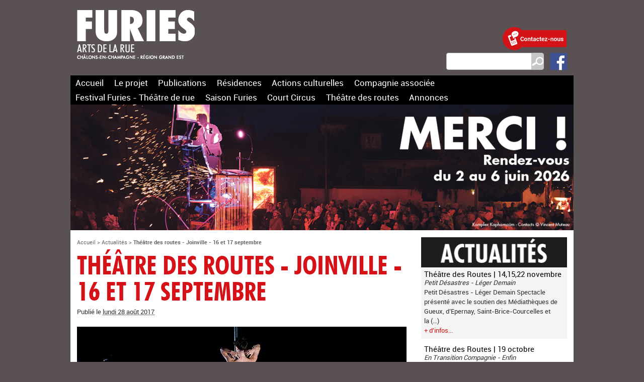

--- FILE ---
content_type: text/html; charset=utf-8
request_url: https://www.furies.fr/Theatre-des-routes-Joinville-16-et-17-septembre.html
body_size: 12021
content:
<!DOCTYPE HTML>
<html class="page_article sans_composition ltr fr no-js" lang="fr" dir="ltr">
	<head>
		<script type='text/javascript'>/*<![CDATA[*/(function(H){H.className=H.className.replace(/\bno-js\b/,'js')})(document.documentElement);/*]]>*/</script>
		
		<meta http-equiv="Content-Type" content="text/html; charset=utf-8" />

		<title>Théâtre des routes - Joinville - 16 et 17 septembre - Furies</title>
<meta name="description" content=" Habemus viande Le Th&#233;&#226;tre des routes vous donne rendez-vous &#224; Joinville les samedi 16 et dimanche 17 septembre pour d&#233;couvrir la compagnie Habemus (&#8230;) " />
<style type='text/css'>img.adapt-img{max-width:100%;height:auto;}.adapt-img-wrapper {display:inline-block;max-width:100%;position:relative;background-position:center;background-size:cover;background-repeat:no-repeat;line-height:1px;overflow:hidden}.adapt-img-wrapper.intrinsic{display:block}.adapt-img-wrapper.intrinsic::before{content:'';display:block;height:0;width:100%;}.adapt-img-wrapper.intrinsic img{position:absolute;left:0;top:0;width:100%;height:auto;}.adapt-img-wrapper.loading:not(.loaded){background-size: cover;}@media (min-width:360.5px){.adapt-img-wrapper.intrinsic-desktop{display:block}.adapt-img-wrapper.intrinsic-desktop::before{content:'';display:block;height:0;width:100%;}.adapt-img-wrapper.intrinsic-desktop img{position:absolute;left:0;top:0;width:100%;height:auto;}}.adapt-img-background{width:100%;height:0}@media print{html .adapt-img-wrapper{background:none}}</style>
<!--[if !IE]><!--><script type='text/javascript'>/*<![CDATA[*/var adaptImgDocLength=37830;adaptImgAsyncStyles="picture.adapt-img-wrapper{background-size:0;}";adaptImgLazy=true;(function(){function d(a){var b=document.documentElement;b.className=b.className+" "+a}function f(a){var b=window.onload;window.onload="function"!=typeof window.onload?a:function(){b&&b();a()}}document.createElement("picture");adaptImgLazy&&d("lazy");var a=!1;if("undefined"!==typeof window.performance)a=window.performance.timing,a=(a=~~(adaptImgDocLength/(a.responseEnd-a.connectStart)))&&50>a;else{var c=navigator.connection||navigator.mozConnection||navigator.webkitConnection;"undefined"!==typeof c&&
(a=3==c.type||4==c.type||/^[23]g$/.test(c.type))}a&&d("aislow");var e=function(){var a=document.createElement("style");a.type="text/css";a.innerHTML=adaptImgAsyncStyles;var b=document.getElementsByTagName("style")[0];b.parentNode.insertBefore(a,b);window.matchMedia||window.onbeforeprint||beforePrint()};"undefined"!==typeof jQuery?jQuery(function(){jQuery(window).on('load',e)}):f(e)})();/*]]>*/</script>

<!--<![endif]-->
<link rel="canonical" href="https://www.furies.fr/Theatre-des-routes-Joinville-16-et-17-septembre.html" /><meta http-equiv="Content-Type" content="text/html; charset=utf-8" />


<meta name="generator" content="SPIP 4.4.7" />


<link rel="alternate" type="application/rss+xml" title="Syndiquer tout le site" href="spip.php?page=backend" />


<link rel='stylesheet' href='local/cache-css/9a629fff881f240663538da9d7cbb4ed.css?1765190952' type='text/css' />






<script type='text/javascript'>var var_zajax_content='content';</script><script>
var mediabox_settings={"auto_detect":true,"ns":"box","tt_img":true,"sel_g":"#documents_portfolio a[type='image\/jpeg'],#documents_portfolio a[type='image\/png'],#documents_portfolio a[type='image\/gif']","sel_c":".mediabox","str_ssStart":"Diaporama","str_ssStop":"Arr\u00eater","str_cur":"{current}\/{total}","str_prev":"Pr\u00e9c\u00e9dent","str_next":"Suivant","str_close":"Fermer","str_loading":"Chargement\u2026","str_petc":"Taper \u2019Echap\u2019 pour fermer","str_dialTitDef":"Boite de dialogue","str_dialTitMed":"Affichage d\u2019un media","splash_url":"","lity":{"skin":"_simple-dark","maxWidth":"90%","maxHeight":"90%","minWidth":"400px","minHeight":"","slideshow_speed":"2500","opacite":"0.9","defaultCaptionState":"expanded"}};
</script>
<!-- insert_head_css -->


































<script type='text/javascript' src='local/cache-js/890ff09cb6fa08829012e5b7435878e3.js?1765190952'></script>










<!-- insert_head -->





<link rel="shortcut icon" href="local/cache-gd2/a9/998d387a989a86e5c981076218d242.ico?1686926381" type="image/x-icon" />
<link rel="apple-touch-icon" sizes="57x57" href="local/cache-gd2/62/e4073e431074bac99eaebf9e15b8e2.png?1686926381" />
<link rel="apple-touch-icon" sizes="114x114" href="local/cache-gd2/30/650f2c558d91d0aaa84de9f352f512.png?1686926381" />
<link rel="apple-touch-icon" sizes="72x72" href="local/cache-gd2/f6/11a77ef841a3aa5a81a1123740f7c9.png?1686926381" />
<link rel="apple-touch-icon" sizes="144x144" href="local/cache-gd2/bc/bddc0ebca54289dc3ac305cec83691.png?1686926381" />
<link rel="apple-touch-icon" sizes="60x60" href="local/cache-gd2/b0/fe54def645e648b1dd2e4a9bea22eb.png?1686926381" />
<link rel="apple-touch-icon" sizes="120x120" href="local/cache-gd2/57/64d222ba14eaf91d16efb6184d7bda.png?1686926381" />
<link rel="apple-touch-icon" sizes="76x76" href="local/cache-gd2/4d/c6798b44841087712dce32644a29fb.png?1686926381" />
<link rel="icon" type="image/png" href="local/cache-gd2/73/4ce889136f8fc5725c1b2ee338f7f3.png?1686926381" sizes="96x96" />
<link rel="icon" type="image/png" href="local/cache-gd2/63/2fa332e69fa446179ba34527aac85a.png?1686926381" sizes="16x16" />
<link rel="icon" type="image/png" href="local/cache-gd2/a4/18e85d479dc0fda01e056a74d20aa2.png?1686926381" sizes="32x32" />
<link rel="icon" type="image/png" href="local/cache-gd2/ca/31f1b95ddf88d39613fb187034a992.png?1686926381" sizes="192x192" />
<meta name="msapplication-TileImage" content="local/cache-gd2/30/650f2c558d91d0aaa84de9f352f512.png?1686926381" />

<meta name="msapplication-TileColor" content="#d51218" />
<meta name="theme-color" content="#d51218" /><link rel="alternate" type="application/json+oembed" href="https://www.furies.fr/oembed.api/?format=json&amp;url=https%3A%2F%2Fwww.furies.fr%2FTheatre-des-routes-Joinville-16-et-17-septembre.html" /><script src="plugins/furies/js/perso.js" type="text/javascript"></script>

<script>
if (typeof cibcOptOut != 'function' || cibcOptOut()!="oui"){
  (function(i,s,o,g,r,a,m){i['GoogleAnalyticsObject']=r;i[r]=i[r]||function(){
  (i[r].q=i[r].q||[]).push(arguments)},i[r].l=1*new Date();a=s.createElement(o),
  m=s.getElementsByTagName(o)[0];a.async=1;a.src=g;m.parentNode.insertBefore(a,m)
  })(window,document,'script','//www.google-analytics.com/analytics.js','ga');
  ga('create', 'UA-64831939-1', 'auto');
  ga('send', 'pageview');
}
</script>	<!-- Plugin Métas + -->
<!-- Dublin Core -->
<link rel="schema.DC" href="https://purl.org/dc/elements/1.1/" />
<link rel="schema.DCTERMS" href="https://purl.org/dc/terms/" />
<meta name="DC.Format" content="text/html" />
<meta name="DC.Type" content="Text" />
<meta name="DC.Language" content="fr" />
<meta name="DC.Title" lang="fr" content="Th&#233;&#226;tre des routes - Joinville - 16 et 17 septembre &#8211; Furies" />
<meta name="DC.Description.Abstract" lang="fr" content="Habemus viande Le Th&#233;&#226;tre des routes vous donne rendez-vous &#224; Joinville les samedi 16 et dimanche 17 septembre pour d&#233;couvrir la compagnie Habemus Viande Photographe &#169; Natalia de las Cuevas" />
<meta name="DC.Date" content="2017-08-28" />
<meta name="DC.Date.Modified" content="2020-04-13" />
<meta name="DC.Identifier" content="https://www.furies.fr/Theatre-des-routes-Joinville-16-et-17-septembre.html" />
<meta name="DC.Publisher" content="Furies" />
<meta name="DC.Source" content="https://www.furies.fr" />

<meta name="DC.Creator" content="Furies" />





<!-- Open Graph -->
 
<meta property="og:rich_attachment" content="true" />

<meta property="og:site_name" content="Furies" />
<meta property="og:type" content="article" />
<meta property="og:title" content="Th&#233;&#226;tre des routes - Joinville - 16 et 17 septembre &#8211; Furies" />
<meta property="og:locale" content="fr_FR" />
<meta property="og:url" content="https://www.furies.fr/Theatre-des-routes-Joinville-16-et-17-septembre.html" />
<meta property="og:description" content="Habemus viande Le Th&#233;&#226;tre des routes vous donne rendez-vous &#224; Joinville les samedi 16 et dimanche 17 septembre pour d&#233;couvrir la compagnie Habemus Viande Photographe &#169; Natalia de las Cuevas" />

 

<meta property="og:image" content="https://www.furies.fr/local/cache-vignettes/L499xH262/f87a62dc460f1f0e25252b99b17b94-90bf0.jpg" />
<meta property="og:image:width" content="499" />
<meta property="og:image:height" content="262" />
<meta property="og:image:type" content="image/jpeg" />



<meta property="article:published_time" content="2017-08-28" />
<meta property="article:modified_time" content="2020-04-13" />

<meta property="article:author" content="Furies" />








<!-- Twitter Card -->
<meta name="twitter:card" content="summary_large_image" />
<meta name="twitter:title" content="Th&#233;&#226;tre des routes - Joinville - 16 et 17 septembre &#8211; Furies" />
<meta name="twitter:description" content="Habemus viande Le Th&#233;&#226;tre des routes vous donne rendez-vous &#224; Joinville les samedi 16 et dimanche 17 septembre pour d&#233;couvrir la compagnie Habemus Viande Photographe &#169; Natalia de las Cuevas" />
<meta name="twitter:dnt" content="on" />
<meta name="twitter:url" content="https://www.furies.fr/Theatre-des-routes-Joinville-16-et-17-septembre.html" />

<meta name="twitter:image" content="https://www.furies.fr/local/cache-vignettes/L506xH253/8af04aa67718bbd7aaca7d7c16ddb6-31151.jpg?1687014870" />
</head>
	<body>
	<div class="page sect13">
		<div class="header" id="header">
			<div class="accueil">
	<a rel="start home" href="https://www.furies.fr/" title="Accueil"><img src='local/cache-vignettes/L234xH115/logo-furies-entete-5b5c7.png?1686926424' width='234' height='115' /></a>
	<strong id="nom_site_spip" class="h1 invisible"><a rel="start home" href="https://www.furies.fr/" title="Accueil">Furies</a></strong>
	<div id='slogan_site_spip' class="invisible">Arts de la Rue</div>
</div>
<div id="outils">
	<a href="Contacts.html"><img src='plugins/furies/images/picto-contacts.png?1584355180' alt='Contacts' class='pictocontacts' width='128' height='46' /></a>
	<div class="formulaire_spip formulaire_recherche" id="formulaire_recherche">
<form action="spip.php?page=recherche" method="get"><div class="editer-groupe">
	<input name="page" value="recherche" type="hidden"
>
	
	<label for="recherche">Rechercher :</label>
	<input type="search" class="search text" size="10" name="recherche" id="recherche" accesskey="4" autocapitalize="off" autocorrect="off"
	/><input type="submit" class="btn submit" value="&gt;&gt;" title="Rechercher" />
</div></form>
</div>
	<a href="https://www.facebook.com/furies.chalons"><img src='plugins/furies/images/logo-fb.png?1584355180' alt='Facebook' class='logofb' width='34' height='35' /></a>
</div>		</div>
		<div class="nav hornav clearfix" id="nav">
			<div class="menu menu-container">
	 <ul class="menu-items menu-liste">
		 <li class="item menu-entree">
			 <a href="https://www.furies.fr/">Accueil</a>
		 </li>
		 
		 <li class="item menu-entree rub10">
			<a href="Le-projet-13.html">Le projet</a>
		</li>
	 
		 <li class="item menu-entree rub11">
			<a href="Publications-15.html">Publications</a>
		</li>
	 
		 <li class="item menu-entree rub8">
			<a href="-2024-2025-.html">Résidences</a>
		</li>
	 
		 <li class="item menu-entree rub46">
			<a href="Presentation-310.html">Actions culturelles</a>
		</li>
	 
		 <li class="item menu-entree rub68">
			<a href="Cirque-Inextremiste-210.html">Compagnie associée</a>
		</li>
	 
		 <li class="item menu-entree rub1">
			<a href="Furies-2025.html">Festival Furies - Théâtre de rue</a>
		</li>
	 
		 <li class="item menu-entree rub31">
			<a href="Saison-cirque-290.html">Saison Furies</a>
		</li>
	 
		 <li class="item menu-entree rub4">
			<a href="Rara-Woulib.html">Court Circus</a>
		</li>
	 
		 <li class="item menu-entree rub6">
			<a href="Les-rendez-vous.html">Théâtre des routes</a>
		</li>
	 
		 <li class="item menu-entree rub72">
			<a href="-Annonces-.html">Annonces</a>
		</li>
	 
	 </ul>
  </div>		</div>
		
		<div id="bandeau">	
		<div class='nivoSlider-wrap nav-bullet p'
	 style="max-width:1000px;max-height:250px">
	<div id="slider_69d61d3c"
	     class="nivoSlider"
		   data-slider="{
				effect:'fade',
				slices:15,
				boxCols: 8,
				boxRows: 4,
				animSpeed:500,
				pauseTime:4000,
				startSlide: 0,
				directionNav:true,
				
				 
				controlNav:false,
				
				pauseOnHover: false,
				manualAdvance: false,
				prevText: 'Pr&#233;c&#233;dent',
				nextText: 'Suivant',
				randomStart: false
		   }">
	

		<img src='local/cache-gd2/01/75aba71ecf4512489319bd1cbf7d7f.png?1750253503' width='1000' height='250' alt='' title='' class='no_image_filtrer no-adapt-img' />
				
				
		
		
	</div>
	<script>/*<![CDATA[*/var nivosliderpath = 'plugins/auto/nivoslider/v4.1.0/javascript/jquery.nivo.slider.pack.js?1720198652';
	var nivosliderloader;
if(typeof nivosliderloader=="undefined"){
nivosliderloader=jQuery.getScript(nivosliderpath,function(){
(function($){
function load_next(slider){
var vars=slider.data('nivo:vars');
var $imgs=$("img",slider);
for(var i=vars.currentSlide;i<vars.currentSlide+2;i++){
var $img=$imgs.eq(i);
if($img.length&&$img.is(':not(.loaded)[data-src]')){
$img.attr('src',$img.attr('data-src')).attr('data-src','').addClass('loaded');
}
}
}
function init(){
$('.nivoSlider').each(function(){
var me=$(this);
var options=eval('options='+me.attr('data-slider')+';');
if(options){
options=$.extend({
afterLoad:function(){load_next(me)},
afterChange:function(){load_next(me)},
beforeChange:function(){load_next(me)}
},options);
me.nivoSlider(options);
}
});
}
init();
$(init);
onAjaxLoad(init);
})(jQuery);
});
}
/*]]>*/</script>
</div>		
		</div>
		
		<div class="container">
			<div class="content" id="content">
				<p id="hierarchie"><a href="https://www.furies.fr/">Accueil</a><span class="sep"> &gt; </span><a href="-Actualites-.html">Actualités</a><span class="sep"> &gt; </span><strong class="on">Théâtre des routes - Joinville - 16 et 17 septembre</strong></p>

<div class="content-principal">
	<div class="cartouche">
		
		<h1 class="h1 crayon article-titre-307 ">Théâtre des routes - Joinville - 16 et 17 septembre</h1>
		

		 
		<p class="info-publi">Publié le <abbr class="published" title="2017-08-28T14:23:22Z">lundi 28 août 2017</abbr></p>
		
		
		</div>

	
	<div class="crayon article-texte-307 texte surlignable"><div class='spip_document_744 spip_document spip_documents spip_document_image spip_documents_center spip_document_center'>
<figure class="spip_doc_inner">
<a href="Habemus-viande.html" class="spip_in spip_doc_lien">

		<picture class="adapt-img-wrapper loading c2597039365 jpg" style="background-image:url([data-uri])">
<!--[if IE 9]><video style="display: none;"><![endif]--><source media="(-webkit-min-device-pixel-ratio: 2), (min-resolution: 2dppx)" srcset="local/adapt-img/360/20x/local/cache-vignettes/L655xH262/habemus_viande_6_natalia_de_las_cuevas-8d289.jpg@.webp?1698853731 720w, local/adapt-img/480/20x/local/cache-vignettes/L655xH262/habemus_viande_6_natalia_de_las_cuevas-8d289.jpg@.webp?1698854344 960w, local/adapt-img/640/20x/local/cache-vignettes/L655xH262/habemus_viande_6_natalia_de_las_cuevas-8d289.jpg@.webp?1698854621 1280w, local/adapt-img/655/20x/local/cache-vignettes/L655xH262/habemus_viande_6_natalia_de_las_cuevas-8d289.jpg@.webp?1687628853 1310w" sizes="(min-width: 1000px) 1000px, 100vw" type="image/webp"><source media="(-webkit-min-device-pixel-ratio: 2), (min-resolution: 2dppx)" srcset="local/adapt-img/360/20x/local/cache-vignettes/L655xH262/habemus_viande_6_natalia_de_las_cuevas-8d289.jpg?1742703341 720w, local/adapt-img/480/20x/local/cache-vignettes/L655xH262/habemus_viande_6_natalia_de_las_cuevas-8d289.jpg?1742703515 960w, local/adapt-img/640/20x/local/cache-vignettes/L655xH262/habemus_viande_6_natalia_de_las_cuevas-8d289.jpg?1742703219 1280w, local/adapt-img/655/20x/local/cache-vignettes/L655xH262/habemus_viande_6_natalia_de_las_cuevas-8d289.jpg?1742703217 1310w" sizes="(min-width: 1000px) 1000px, 100vw" type="image/jpeg"><source media="(-webkit-min-device-pixel-ratio: 1.5), (min-resolution: 1.5dppx)" srcset="local/adapt-img/360/15x/local/cache-vignettes/L655xH262/habemus_viande_6_natalia_de_las_cuevas-8d289.jpg@.webp?1726227458 540w, local/adapt-img/480/15x/local/cache-vignettes/L655xH262/habemus_viande_6_natalia_de_las_cuevas-8d289.jpg@.webp?1726227459 720w, local/adapt-img/640/15x/local/cache-vignettes/L655xH262/habemus_viande_6_natalia_de_las_cuevas-8d289.jpg@.webp?1726227461 960w, local/adapt-img/655/15x/local/cache-vignettes/L655xH262/habemus_viande_6_natalia_de_las_cuevas-8d289.jpg@.webp?1726227462 983w" sizes="(min-width: 1000px) 1000px, 100vw" type="image/webp"><source media="(-webkit-min-device-pixel-ratio: 1.5), (min-resolution: 1.5dppx)" srcset="local/adapt-img/360/15x/local/cache-vignettes/L655xH262/habemus_viande_6_natalia_de_las_cuevas-8d289.jpg?1742703412 540w, local/adapt-img/480/15x/local/cache-vignettes/L655xH262/habemus_viande_6_natalia_de_las_cuevas-8d289.jpg?1742703185 720w, local/adapt-img/640/15x/local/cache-vignettes/L655xH262/habemus_viande_6_natalia_de_las_cuevas-8d289.jpg?1742703176 960w, local/adapt-img/655/15x/local/cache-vignettes/L655xH262/habemus_viande_6_natalia_de_las_cuevas-8d289.jpg?1742703259 983w" sizes="(min-width: 1000px) 1000px, 100vw" type="image/jpeg"><source media="(-webkit-min-device-pixel-ratio: 1), (min-resolution: 1dppx)" srcset="local/adapt-img/360/10x/local/cache-vignettes/L655xH262/habemus_viande_6_natalia_de_las_cuevas-8d289.jpg@.webp?1726227463 360w, local/adapt-img/480/10x/local/cache-vignettes/L655xH262/habemus_viande_6_natalia_de_las_cuevas-8d289.jpg@.webp?1726227465 480w, local/adapt-img/640/10x/local/cache-vignettes/L655xH262/habemus_viande_6_natalia_de_las_cuevas-8d289.jpg@.webp?1726227467 640w, local/adapt-img/655/10x/local/cache-vignettes/L655xH262/habemus_viande_6_natalia_de_las_cuevas-8d289.jpg@.webp?1695530995 655w" sizes="(min-width: 1000px) 1000px, 100vw" type="image/webp"><!--[if IE 9]></video><![endif]-->
<img src='local/adapt-img/655/10x/local/cache-vignettes/L655xH262/habemus_viande_6_natalia_de_las_cuevas-8d289.jpg?1687014872' width='655' height='262' alt='' class='adapt-img' srcset='local/adapt-img/360/10x/local/cache-vignettes/L655xH262/habemus_viande_6_natalia_de_las_cuevas-8d289.jpg?1742703616 360w, local/adapt-img/480/10x/local/cache-vignettes/L655xH262/habemus_viande_6_natalia_de_las_cuevas-8d289.jpg?1742703438 480w, local/adapt-img/640/10x/local/cache-vignettes/L655xH262/habemus_viande_6_natalia_de_las_cuevas-8d289.jpg?1742703269 640w, local/adapt-img/655/10x/local/cache-vignettes/L655xH262/habemus_viande_6_natalia_de_las_cuevas-8d289.jpg?1687014872 655w' sizes='(min-width: 1000px) 1000px, 100vw' loading='lazy' onload='this.parentNode.className+=&#039; loaded&#039;' /></picture></a>
</figure>
</div><h5 class="spip">Le Théâtre des routes vous donne rendez-vous à Joinville les samedi 16 et dimanche 17 septembre pour découvrir la <a href="Habemus-viande.html" class="spip_in">compagnie Habemus Viande</a> </h5>
<p><sub>Photographe © Natalia de las Cuevas</sub></p></div>

	
	

</div>			</div>

			<div class="extra1 col" id="extra1">
				<div id="actus" class="module">
	<h2>Actualités</h2>
	
		<div class="fondcoul">
			
			<h3><a href="Theatre-des-Routes-14-15-22-novembre-1049.html">Théâtre des Routes | 14,15,22 novembre</a></h3>
			<p><em>Petit Désastres - Léger Demain</em></p>
			<p>Petit Désastres - Léger Demain 

Spectacle présenté avec le soutien des Médiathèques de Gueux, d’Epernay, Saint-Brice-Courcelles et la&nbsp;(…)</p>
			<p><a href="Theatre-des-Routes-14-15-22-novembre-1049.html">+ d'infos...</a></p>
		</div>
	
		<div>
			
			<h3><a href="Theatre-des-Routes-19-octobre.html">Théâtre des Routes | 19 octobre</a></h3>
			<p><em>En Transition Compagnie - Enfin </em></p>
			<p>Dimanche 19 octobre - 15h

En transition Cie - Enfin

Accès libre

L’Observatoire ornithologique de Chantecoq - Giffaumont-Champaubert

Tout&nbsp;(…)</p>
			<p><a href="Theatre-des-Routes-19-octobre.html">+ d'infos...</a></p>
		</div>
	
		<div class="fondcoul">
			
			<h3><a href="Theatre-des-Routes-4-octobre.html">Théâtre des Routes | 4 octobre</a></h3>
			<p><em>Cie Le Guichet - Caillasse</em></p>
			<p>Samedi 4 octobre - 17h 

Compagnie Le Guichet - Caillasse

Accès libre

CHANGEMENT DE LIEU

GYMNASE GERARD VINCENT  

Avenue du Général De Gaulle,&nbsp;(…)</p>
			<p><a href="Theatre-des-Routes-4-octobre.html">+ d'infos...</a></p>
		</div>
	
	<p><a href="-Actualites-.html" class="lire_la_suite">Toutes les actus</a></p>
</div>
<div id="calendar" class="calendriermini minicalendar">
	<h2 class="menu-titre">Calendrier</h2>
	<div class="calendar-container"
					data-json="spip.php?page=calendrier_mini_event.json&amp;lang=fr"
					data-year="2026"
					data-month="1"
					data-url="spip.php?page=jour"
					data-vardate="date"
					><div class="alt">
			
			<strong>janvier 2026&nbsp;:</strong>
			
			<p>Rien pour ce mois</p>
			
			<p class="pagination">
			<a rel="nofollow" href="spip.php?page=jour&amp;date=2025-12-01">décembre 2025</a>
			| <a rel="nofollow" href="spip.php?page=jour&amp;date=2026-02-01">février 2026</a>
			</p>
		</div>
	</div>
</div><script type='text/javascript'>
if (window.jQuery){jQuery(function(){
	jQuery.getScript('local/cache-js/jsdyn-javascript_calendrier_mini_js-168b3447-minify-e837.js',function(){minical.init('.minicalendar .calendar-container');});
});}
</script><style type="text/css">
/*!
* Datepicker for Bootstrap v1.9.0 (https://github.com/uxsolutions/bootstrap-datepicker)
*
* Licensed under the Apache License v2.0 (http://www.apache.org/licenses/LICENSE-2.0)
*/
.datepicker{padding:4px;border-radius:4px;direction:ltr}
.datepicker-inline{width:220px;border:1px solid var(--minical-border-color,#eee)}
.datepicker-rtl{direction:rtl}
.datepicker-rtl.dropdown-menu{left:auto}
.datepicker-rtl table tr td span{float:right}
.datepicker-dropdown{top:0;left:0}
.datepicker-dropdown:before{content:'';display:inline-block;border-left:7px solid transparent;border-right:7px solid transparent;border-bottom:7px solid var(--minical-border-dark-color,#999);border-top:0;border-bottom-color:var(--minical-border-color,#eee);position:absolute}
.datepicker-dropdown:after{content:'';display:inline-block;border-left:6px solid transparent;border-right:6px solid transparent;border-bottom:6px solid #fff;border-top:0;position:absolute}
.datepicker-dropdown.datepicker-orient-left:before{left:6px}
.datepicker-dropdown.datepicker-orient-left:after{left:7px}
.datepicker-dropdown.datepicker-orient-right:before{right:6px}
.datepicker-dropdown.datepicker-orient-right:after{right:7px}
.datepicker-dropdown.datepicker-orient-bottom:before{top:-7px}
.datepicker-dropdown.datepicker-orient-bottom:after{top:-6px}
.datepicker-dropdown.datepicker-orient-top:before{bottom:-7px;border-bottom:0;border-top:7px solid var(--minical-border-dark-color,#999);}
.datepicker-dropdown.datepicker-orient-top:after{bottom:-6px;border-bottom:0;border-top:6px solid #fff}
.datepicker table{margin:0;-webkit-touch-callout:none;-webkit-user-select:none;-khtml-user-select:none;-moz-user-select:none;-ms-user-select:none;user-select:none}
.datepicker td,.datepicker th{text-align:center;width:20px;height:20px;border-radius:4px;border:none}
.table-striped .datepicker table tr td,.table-striped .datepicker table tr th{background-color:transparent}
.datepicker table tr td.day:hover,.datepicker table tr td.day.focused{background:#eee;cursor:pointer}
.datepicker table tr td.old,.datepicker table tr td.new{color:var(--minical-day-disabled-color,#999);}
.datepicker table tr td.disabled,.datepicker table tr td.disabled:hover{background:none;color:var(--minical-day-disabled-color,#999);;cursor:default}
.datepicker table tr td.highlighted{background:#d9edf7;border-radius:0}
.datepicker table tr td.range,.datepicker table tr td.range:hover,.datepicker table tr td.range.disabled,.datepicker table tr td.range.disabled:hover{background:#eee;border-radius:0}
.datepicker table tr td.active,.datepicker table tr td.active:hover,.datepicker table tr td.active.disabled,.datepicker table tr td.active.disabled:hover{background-color:var(--minical-active-bg,#04c);border:1px solid var(--minical-active-border-color,#04c);color:var(--minical-active-color,#fff)}
.datepicker table tr td.active:hover,.datepicker table tr td.active.disabled:hover,.datepicker table tr td.active:active,.datepicker table tr td.active:hover:active,.datepicker table tr td.active.disabled:active,.datepicker table tr td.active.disabled:hover:active,.datepicker table tr td.active.disabled,.datepicker table tr td.active:hover.disabled,.datepicker table tr td.active[disabled],.datepicker table tr td.active:hover[disabled],.datepicker table tr td.active.disabled[disabled],.datepicker table tr td.active.disabled:hover[disabled]{background-color:var(--minical-active-bg-hover,#04c)}
.datepicker table tr td span{display:block;width:23%;height:54px;line-height:54px;float:left;margin:1%;cursor:pointer;border-radius:4px}
.datepicker table tr td span:hover,.datepicker table tr td span.focused{background:#eee}
.datepicker table tr td span.disabled,.datepicker table tr td span.disabled:hover{background:none;color:var(--minical-day-disabled-color,#999);;cursor:default}
.datepicker table tr td span.active,.datepicker table tr td span.active:hover,.datepicker table tr td span.active.disabled,.datepicker table tr td span.active.disabled:hover{background-color:var(--minical-active-bg,#04c);border:1px solid var(--minical-active-border-color,#04c);color:var(--minical-active-color,#fff)}
.datepicker table tr td span.active:hover,.datepicker table tr td span.active:hover:hover,.datepicker table tr td span.active.disabled:hover,.datepicker table tr td span.active.disabled:hover:hover,.datepicker table tr td span.active:active,.datepicker table tr td span.active:hover:active,.datepicker table tr td span.active.disabled:active,.datepicker table tr td span.active.disabled:hover:active,.datepicker table tr td span.active.disabled,.datepicker table tr td span.active:hover.disabled,.datepicker table tr td span.active.disabled.disabled,.datepicker table tr td span.active.disabled:hover.disabled,.datepicker table tr td span.active[disabled],.datepicker table tr td span.active:hover[disabled],.datepicker table tr td span.active.disabled[disabled],.datepicker table tr td span.active.disabled:hover[disabled]{background-color:var(--minical-active-bg-hover,#04c)}
.datepicker table tr td span.old,.datepicker table tr td span.new{color:var(--minical-day-disabled-color,#999);}
.datepicker .datepicker-switch{width:145px}
.datepicker .datepicker-switch,.datepicker .prev,.datepicker .next,.datepicker tfoot tr th{cursor:pointer}
.datepicker .datepicker-switch:hover,.datepicker .prev:hover,.datepicker .next:hover,.datepicker tfoot tr th:hover{background:#eee}
.datepicker .prev.disabled,.datepicker .next.disabled{visibility:hidden}
.datepicker .cw{font-size:10px;width:12px;padding:0 2px 0 5px;vertical-align:middle}
.input-append.date .add-on,.input-prepend.date .add-on{cursor:pointer}
.input-append.date .add-on i,.input-prepend.date .add-on i{margin-top:3px}
.input-daterange input{text-align:center}
.input-daterange input:first-child{border-radius:3px 0 0 3px}
.input-daterange input:last-child{border-radius:0 3px 3px 0}
.input-daterange .add-on{display:inline-block;width:auto;min-width:16px;height:20px;padding:4px 5px;font-weight:400;line-height:20px;text-align:center;text-shadow:0 1px 0 #fff;vertical-align:middle;background-color:#eee;border:1px solid #ccc;margin-left:-5px;margin-right:-5px}
.datepicker.dropdown-menu{position:absolute;top:100%;left:0;z-index:1000;float:left;display:none;min-width:160px;list-style:none;background-color:#fff;border:1px solid #ccc;border:1px solid rgba(0,0,0,0.2);border-radius:5px;box-shadow:0 5px 10px rgba(0,0,0,0.2);-webkit-background-clip:padding-box;-moz-background-clip:padding;background-clip:padding-box;*border-right-width:2px;*border-bottom-width:2px;color:#333;font-size:13px;line-height:20px}
.datepicker.dropdown-menu th,.datepicker.datepicker-inline th,.datepicker.dropdown-menu td,.datepicker.datepicker-inline td{padding:4px 5px}
.calendriermini{margin-bottom:1em}
.calendriermini .calendar-container{height:17em;position:relative}
.calendriermini .calendar-container .image_loading{position:absolute;top:50%;left:50%;margin-top:-16px;margin-left:-16px}
:root{--minical-border-color:#ccc;--minical-active-bg:#f3d17a;--minical-active-color:#333;--minical-active-border-color:transparent;--minical-active-bg-hover:#deba5d;--minical-border-dark-color:#999;--minical-day-disabled-color:#999;--minical-calendrier-couleur6-bg:#DBB8DC;--minical-calendrier-couleur6-bg-hover:#cd9fce;--minical-calendrier-couleur6-color:#636}
.js .calendriermini .calendar-container .alt{display:none}
.calendriermini table{width:100%;font-size:.8em;text-align:center;margin:0 auto;border-collapse:collapse}
.calendriermini table caption{margin:0 auto;padding:0}
.calendriermini table th{padding:0}
.calendriermini table th,.calendriermini table td{width:14%;line-height:1.75em;padding:0;background:#fff}
.calendriermini .ui-datepicker-inline{width:100%;border:0!important;padding:0!important}
.calendriermini .datepicker-inline{width:100%!important;box-sizing:border-box;border:0!important;padding:0!important}
.calendriermini .datepicker-inline th.dow{background-color:transparent}
.calendriermini .datepicker-inline .old.day,.calendriermini .datepicker-inline .new.day{background-color:rgba(255,255,255,0.5)}
.calendriermini table .day.active{font-weight:700}
.calendriermini .datepicker .day.calendrier-couleur1{background-color:var(--minical-calendrier-couleur1-bg,var(--minical-active-bg));border-color:var(--minical-calendrier-couleur1-border-color,var(--minical-active-border-color));color:var(--minical-calendrier-couleur1-color,var(--minical-active-color))}
.calendriermini .datepicker .day.calendrier-couleur1:hover,.calendriermini .datepicker .day.calendrier-couleur1:active{background-color:var(--minical-calendrier-couleur1-bg-hover,var(--minical-active-bg-hover))}
.calendriermini .datepicker .day.calendrier-couleur2{background-color:var(--minical-calendrier-couleur2-bg,var(--minical-active-bg));border-color:var(--minical-calendrier-couleur2-border-color,var(--minical-active-border-color));color:var(--minical-calendrier-couleur2-color,var(--minical-active-color))}
.calendriermini .datepicker .day.calendrier-couleur2:hover,.calendriermini .datepicker .day.calendrier-couleur2:active{background-color:var(--minical-calendrier-couleur2-bg-hover,var(--minical-active-bg-hover))}
.calendriermini .datepicker .day.calendrier-couleur3{background-color:var(--minical-calendrier-couleur3-bg,var(--minical-active-bg));border-color:var(--minical-calendrier-couleur3-border-color,var(--minical-active-border-color));color:var(--minical-calendrier-couleur3-color,var(--minical-active-color))}
.calendriermini .datepicker .day.calendrier-couleur3:hover,.calendriermini .datepicker .day.calendrier-couleur3:active{background-color:var(--minical-calendrier-couleur3-bg-hover,var(--minical-active-bg-hover))}
.calendriermini .datepicker .day.calendrier-couleur4{background-color:var(--minical-calendrier-couleur4-bg,var(--minical-active-bg));border-color:var(--minical-calendrier-couleur4-border-color,var(--minical-active-border-color));color:var(--minical-calendrier-couleur4-color,var(--minical-active-color))}
.calendriermini .datepicker .day.calendrier-couleur4:hover,.calendriermini .datepicker .day.calendrier-couleur4:active{background-color:var(--minical-calendrier-couleur4-bg-hover,var(--minical-active-bg-hover))}
.calendriermini .datepicker .day.calendrier-couleur5{background-color:var(--minical-calendrier-couleur5-bg,var(--minical-active-bg));border-color:var(--minical-calendrier-couleur5-border-color,var(--minical-active-border-color));color:var(--minical-calendrier-couleur5-color,var(--minical-active-color))}
.calendriermini .datepicker .day.calendrier-couleur5:hover,.calendriermini .datepicker .day.calendrier-couleur5:active{background-color:var(--minical-calendrier-couleur5-bg-hover,var(--minical-active-bg-hover))}
.calendriermini .datepicker .day.calendrier-couleur6{background-color:var(--minical-calendrier-couleur6-bg,var(--minical-active-bg));border-color:var(--minical-calendrier-couleur6-border-color,var(--minical-active-border-color));color:var(--minical-calendrier-couleur6-color,var(--minical-active-color))}
.calendriermini .datepicker .day.calendrier-couleur6:hover,.calendriermini .datepicker .day.calendrier-couleur6:active{background-color:var(--minical-calendrier-couleur6-bg-hover,var(--minical-active-bg-hover))}

</style>  <p><a href="spip.php?page=agenda" class="lire_la_suite">Tous les rdv</a></p> 

<a href="Newsletter.html" id="newsletter">Inscription newlsetter</a>
<a href="Billetterie.html" id="billetterie">Billetterie</a>			</div>
		</div>

		<div class="footer" id="footer">
			<img src='local/cache-vignettes/L160xH79/logo-furies-pied-ce136.png?1686926383' width='160' height='79' />
<div id="infos"><p>BP 60 101<br class='autobr' />
51 007 Châlons-en-Champagne cedex<br class='autobr' />
<a href="mailto:furieusement@furies.fr" class="spip_mail">furieusement (at) furies.fr</a></p>
<p><strong>Informations et réservations ></strong> 03 26 65 90 06<br class='autobr' />
<strong>Administration ></strong> 03 26 65 73 55</p>
<p>L’association Furies, porteuse des projets du festival Furies, du  Théâtre des routes, de la Saison Cirque, des COURT-CIRCUS, du festival Clown et Marionnette et d&#8217;actions culturelles est subventionnée par&nbsp;:  La Ville de Châlons-en-Champagne, le Ministère de la Culture et de la Communication/DRAC Grand Est, L&#8217;Acsé-Agence nationale pour la cohésion sociale et l&#8217;égalité des chances, la Région Grand Est, la Communauté d&#8217;Agglomération de Châlons-en-Champagne et le Département de la Marne.</p>
<p>Licences&nbsp;: 2-1106141 / 3-1106142 > Siret&nbsp;: 32609365500024 > Ape&nbsp;: 9001 Z</p></div>
<div>
<span>
	<a href="Contacts.html">Contacts</a><br />
	<a href="-Espace-pro-.html">Espace pro</a><br />
	<a href="spip.php?page=plan">Plan du site</a><br />
	<a href="Mentions-legales.html">Mentions légales</a><br />	
	 <a href="spip.php?page=login&amp;url=Theatre-des-routes-Joinville-16-et-17-septembre.html" rel="nofollow" class='login_modal'>Se connecter</a></span></div>
<br class="clearfix" />		</div>
	</div>
</body></html>


--- FILE ---
content_type: application/javascript
request_url: https://www.furies.fr/plugins/furies/js/perso.js
body_size: 98
content:
(function($){
	$(document ).ready(function(){
		// L'animation des blocs dépliables dans les articles
		$(".deplier-texte").hide();
		$("h3.deplier-titre").click(function() {
			$(this).toggleClass("deplie");
			$(this).next(".deplier-texte").slideToggle();
		   return false;
		});		
	});
})(jQuery);

--- FILE ---
content_type: image/svg+xml
request_url: https://www.furies.fr/plugins/auto/nivoslider/v4.1.0/css/img/arrows.svg
body_size: 424
content:
<svg xmlns="http://www.w3.org/2000/svg" viewBox="-30 0 60 30" width="60" height="30">
	<g opacity="0.75">
		<circle cx="-15" cy="15" r="14" fill="#fff" stroke="#888" stroke-width="2"/>
		<path d="M-23.5,15 l7,-6 l0,12z m7,2 l9,0 l0,-4 l-9,0z" fill="#888" stroke-width="1" stroke-linejoin="round" stroke="#888"/>
		<circle cx="15" cy="15" r="14" fill="#fff" stroke="#888" stroke-width="2"/>
		<path d="M23.5,15 l-7,-6 l0,12z m-7,2 l-9,0 l0,-4 l9,0z" fill="#888" stroke-width="1" stroke-linejoin="round" stroke="#888"/>
	</g>
</svg>